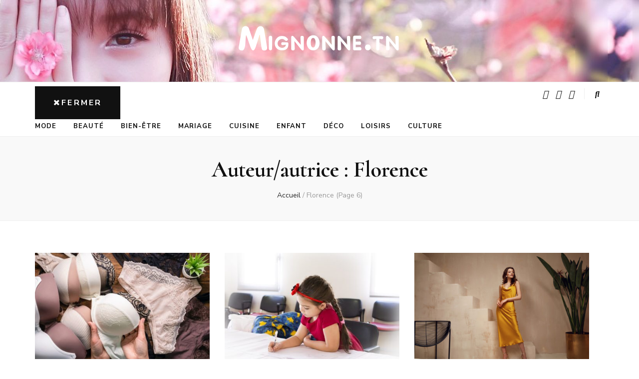

--- FILE ---
content_type: text/html; charset=UTF-8
request_url: https://www.mignonne.tn/author/381404596e868d3a6775df7d27951fba7aaeddb8/page/6
body_size: 17036
content:
    <!DOCTYPE html>
    <html lang="fr-FR">
    <head itemscope itemtype="http://schema.org/WebSite">
<!-- Global site tag (gtag.js) - Google Analytics -->
<script async src="https://www.googletagmanager.com/gtag/js?id=UA-1877515-43"></script>
<script>
  window.dataLayer = window.dataLayer || [];
  function gtag(){dataLayer.push(arguments);}
  gtag('js', new Date());

  gtag('config', 'UA-1877515-43');
</script>

    <meta charset="UTF-8">
    <meta name="viewport" content="width=device-width, initial-scale=1">
    <link rel="profile" href="http://gmpg.org/xfn/11">
    <meta name='robots' content='index, follow, max-image-preview:large, max-snippet:-1, max-video-preview:-1' />
	<style>img:is([sizes="auto" i], [sizes^="auto," i]) { contain-intrinsic-size: 3000px 1500px }</style>
	
	<!-- This site is optimized with the Yoast SEO plugin v26.6 - https://yoast.com/wordpress/plugins/seo/ -->
	<title>Florence, auteur sur Mignonne.tn - Page 6 sur 7</title>
	<link rel="canonical" href="https://www.mignonne.tn/author/381404596e868d3a6775df7d27951fba7aaeddb8/page/6" />
	<link rel="prev" href="https://www.mignonne.tn/author/381404596e868d3a6775df7d27951fba7aaeddb8/page/5" />
	<link rel="next" href="https://www.mignonne.tn/author/381404596e868d3a6775df7d27951fba7aaeddb8/page/7" />
	<meta property="og:locale" content="fr_FR" />
	<meta property="og:type" content="profile" />
	<meta property="og:title" content="Florence, auteur sur Mignonne.tn - Page 6 sur 7" />
	<meta property="og:url" content="https://www.mignonne.tn/author/381404596e868d3a6775df7d27951fba7aaeddb8" />
	<meta property="og:site_name" content="Mignonne.tn" />
	<meta property="og:image" content="https://secure.gravatar.com/avatar/8ac2f8beb8f9b3e17ea803577263b9ad?s=500&d=mm&r=g" />
	<meta name="twitter:card" content="summary_large_image" />
	<script type="application/ld+json" class="yoast-schema-graph">{"@context":"https://schema.org","@graph":[{"@type":"ProfilePage","@id":"https://www.mignonne.tn/author/381404596e868d3a6775df7d27951fba7aaeddb8","url":"https://www.mignonne.tn/author/381404596e868d3a6775df7d27951fba7aaeddb8/page/6","name":"Florence, auteur sur Mignonne.tn - Page 6 sur 7","isPartOf":{"@id":"https://www.mignonne.tn/#website"},"primaryImageOfPage":{"@id":"https://www.mignonne.tn/author/381404596e868d3a6775df7d27951fba7aaeddb8/page/6#primaryimage"},"image":{"@id":"https://www.mignonne.tn/author/381404596e868d3a6775df7d27951fba7aaeddb8/page/6#primaryimage"},"thumbnailUrl":"https://www.mignonne.tn/wp-content/uploads/2021/06/culotte.jpg","breadcrumb":{"@id":"https://www.mignonne.tn/author/381404596e868d3a6775df7d27951fba7aaeddb8/page/6#breadcrumb"},"inLanguage":"fr-FR","potentialAction":[{"@type":"ReadAction","target":["https://www.mignonne.tn/author/381404596e868d3a6775df7d27951fba7aaeddb8/page/6"]}]},{"@type":"ImageObject","inLanguage":"fr-FR","@id":"https://www.mignonne.tn/author/381404596e868d3a6775df7d27951fba7aaeddb8/page/6#primaryimage","url":"https://www.mignonne.tn/wp-content/uploads/2021/06/culotte.jpg","contentUrl":"https://www.mignonne.tn/wp-content/uploads/2021/06/culotte.jpg","width":1200,"height":695,"caption":"culotte"},{"@type":"BreadcrumbList","@id":"https://www.mignonne.tn/author/381404596e868d3a6775df7d27951fba7aaeddb8/page/6#breadcrumb","itemListElement":[{"@type":"ListItem","position":1,"name":"Accueil","item":"https://www.mignonne.tn/"},{"@type":"ListItem","position":2,"name":"Archives pour Florence"}]},{"@type":"WebSite","@id":"https://www.mignonne.tn/#website","url":"https://www.mignonne.tn/","name":"Mignonne.tn","description":"Le blog de la femme moderne : mode, beauté, bien être, mariage, cuisine, déco.","publisher":{"@id":"https://www.mignonne.tn/#organization"},"potentialAction":[{"@type":"SearchAction","target":{"@type":"EntryPoint","urlTemplate":"https://www.mignonne.tn/?s={search_term_string}"},"query-input":{"@type":"PropertyValueSpecification","valueRequired":true,"valueName":"search_term_string"}}],"inLanguage":"fr-FR"},{"@type":"Organization","@id":"https://www.mignonne.tn/#organization","name":"Mignonne.tn","url":"https://www.mignonne.tn/","logo":{"@type":"ImageObject","inLanguage":"fr-FR","@id":"https://www.mignonne.tn/#/schema/logo/image/","url":"https://www.mignonne.tn/wp-content/uploads/2019/02/cropped-mignonne-tn-2.png","contentUrl":"https://www.mignonne.tn/wp-content/uploads/2019/02/cropped-mignonne-tn-2.png","width":360,"height":60,"caption":"Mignonne.tn"},"image":{"@id":"https://www.mignonne.tn/#/schema/logo/image/"}},{"@type":"Person","@id":"https://www.mignonne.tn/#/schema/person/74847bc732157faa6ac393327d0cef42","name":"Florence","image":{"@type":"ImageObject","inLanguage":"fr-FR","@id":"https://www.mignonne.tn/#/schema/person/image/","url":"https://secure.gravatar.com/avatar/595cd9826ac9defe4b312a531052615501d332493350e48589ae64f39b896ee8?s=96&d=mm&r=g","contentUrl":"https://secure.gravatar.com/avatar/595cd9826ac9defe4b312a531052615501d332493350e48589ae64f39b896ee8?s=96&d=mm&r=g","caption":"Florence"},"mainEntityOfPage":{"@id":"https://www.mignonne.tn/author/381404596e868d3a6775df7d27951fba7aaeddb8"}}]}</script>
	<!-- / Yoast SEO plugin. -->


<link rel='dns-prefetch' href='//maxcdn.bootstrapcdn.com' />
<link rel='dns-prefetch' href='//fonts.googleapis.com' />
<link rel="alternate" type="application/rss+xml" title="Mignonne.tn &raquo; Flux" href="https://www.mignonne.tn/feed" />
<link rel="alternate" type="application/rss+xml" title="Mignonne.tn &raquo; Flux des articles écrits par Florence" href="https://www.mignonne.tn/author/381404596e868d3a6775df7d27951fba7aaeddb8/feed" />
<script type="text/javascript">
/* <![CDATA[ */
window._wpemojiSettings = {"baseUrl":"https:\/\/s.w.org\/images\/core\/emoji\/16.0.1\/72x72\/","ext":".png","svgUrl":"https:\/\/s.w.org\/images\/core\/emoji\/16.0.1\/svg\/","svgExt":".svg","source":{"concatemoji":"https:\/\/www.mignonne.tn\/wp-includes\/js\/wp-emoji-release.min.js?ver=6.8.3"}};
/*! This file is auto-generated */
!function(s,n){var o,i,e;function c(e){try{var t={supportTests:e,timestamp:(new Date).valueOf()};sessionStorage.setItem(o,JSON.stringify(t))}catch(e){}}function p(e,t,n){e.clearRect(0,0,e.canvas.width,e.canvas.height),e.fillText(t,0,0);var t=new Uint32Array(e.getImageData(0,0,e.canvas.width,e.canvas.height).data),a=(e.clearRect(0,0,e.canvas.width,e.canvas.height),e.fillText(n,0,0),new Uint32Array(e.getImageData(0,0,e.canvas.width,e.canvas.height).data));return t.every(function(e,t){return e===a[t]})}function u(e,t){e.clearRect(0,0,e.canvas.width,e.canvas.height),e.fillText(t,0,0);for(var n=e.getImageData(16,16,1,1),a=0;a<n.data.length;a++)if(0!==n.data[a])return!1;return!0}function f(e,t,n,a){switch(t){case"flag":return n(e,"\ud83c\udff3\ufe0f\u200d\u26a7\ufe0f","\ud83c\udff3\ufe0f\u200b\u26a7\ufe0f")?!1:!n(e,"\ud83c\udde8\ud83c\uddf6","\ud83c\udde8\u200b\ud83c\uddf6")&&!n(e,"\ud83c\udff4\udb40\udc67\udb40\udc62\udb40\udc65\udb40\udc6e\udb40\udc67\udb40\udc7f","\ud83c\udff4\u200b\udb40\udc67\u200b\udb40\udc62\u200b\udb40\udc65\u200b\udb40\udc6e\u200b\udb40\udc67\u200b\udb40\udc7f");case"emoji":return!a(e,"\ud83e\udedf")}return!1}function g(e,t,n,a){var r="undefined"!=typeof WorkerGlobalScope&&self instanceof WorkerGlobalScope?new OffscreenCanvas(300,150):s.createElement("canvas"),o=r.getContext("2d",{willReadFrequently:!0}),i=(o.textBaseline="top",o.font="600 32px Arial",{});return e.forEach(function(e){i[e]=t(o,e,n,a)}),i}function t(e){var t=s.createElement("script");t.src=e,t.defer=!0,s.head.appendChild(t)}"undefined"!=typeof Promise&&(o="wpEmojiSettingsSupports",i=["flag","emoji"],n.supports={everything:!0,everythingExceptFlag:!0},e=new Promise(function(e){s.addEventListener("DOMContentLoaded",e,{once:!0})}),new Promise(function(t){var n=function(){try{var e=JSON.parse(sessionStorage.getItem(o));if("object"==typeof e&&"number"==typeof e.timestamp&&(new Date).valueOf()<e.timestamp+604800&&"object"==typeof e.supportTests)return e.supportTests}catch(e){}return null}();if(!n){if("undefined"!=typeof Worker&&"undefined"!=typeof OffscreenCanvas&&"undefined"!=typeof URL&&URL.createObjectURL&&"undefined"!=typeof Blob)try{var e="postMessage("+g.toString()+"("+[JSON.stringify(i),f.toString(),p.toString(),u.toString()].join(",")+"));",a=new Blob([e],{type:"text/javascript"}),r=new Worker(URL.createObjectURL(a),{name:"wpTestEmojiSupports"});return void(r.onmessage=function(e){c(n=e.data),r.terminate(),t(n)})}catch(e){}c(n=g(i,f,p,u))}t(n)}).then(function(e){for(var t in e)n.supports[t]=e[t],n.supports.everything=n.supports.everything&&n.supports[t],"flag"!==t&&(n.supports.everythingExceptFlag=n.supports.everythingExceptFlag&&n.supports[t]);n.supports.everythingExceptFlag=n.supports.everythingExceptFlag&&!n.supports.flag,n.DOMReady=!1,n.readyCallback=function(){n.DOMReady=!0}}).then(function(){return e}).then(function(){var e;n.supports.everything||(n.readyCallback(),(e=n.source||{}).concatemoji?t(e.concatemoji):e.wpemoji&&e.twemoji&&(t(e.twemoji),t(e.wpemoji)))}))}((window,document),window._wpemojiSettings);
/* ]]> */
</script>
<link rel='stylesheet' id='dashicons-css' href='https://www.mignonne.tn/wp-includes/css/dashicons.min.css?ver=6.8.3' type='text/css' media='all' />
<link rel='stylesheet' id='post-views-counter-frontend-css' href='https://www.mignonne.tn/wp-content/plugins/post-views-counter/css/frontend.css?ver=1.7.0' type='text/css' media='all' />
<style id='wp-emoji-styles-inline-css' type='text/css'>

	img.wp-smiley, img.emoji {
		display: inline !important;
		border: none !important;
		box-shadow: none !important;
		height: 1em !important;
		width: 1em !important;
		margin: 0 0.07em !important;
		vertical-align: -0.1em !important;
		background: none !important;
		padding: 0 !important;
	}
</style>
<link rel='stylesheet' id='wp-block-library-css' href='https://www.mignonne.tn/wp-includes/css/dist/block-library/style.min.css?ver=6.8.3' type='text/css' media='all' />
<style id='classic-theme-styles-inline-css' type='text/css'>
/*! This file is auto-generated */
.wp-block-button__link{color:#fff;background-color:#32373c;border-radius:9999px;box-shadow:none;text-decoration:none;padding:calc(.667em + 2px) calc(1.333em + 2px);font-size:1.125em}.wp-block-file__button{background:#32373c;color:#fff;text-decoration:none}
</style>
<style id='global-styles-inline-css' type='text/css'>
:root{--wp--preset--aspect-ratio--square: 1;--wp--preset--aspect-ratio--4-3: 4/3;--wp--preset--aspect-ratio--3-4: 3/4;--wp--preset--aspect-ratio--3-2: 3/2;--wp--preset--aspect-ratio--2-3: 2/3;--wp--preset--aspect-ratio--16-9: 16/9;--wp--preset--aspect-ratio--9-16: 9/16;--wp--preset--color--black: #000000;--wp--preset--color--cyan-bluish-gray: #abb8c3;--wp--preset--color--white: #ffffff;--wp--preset--color--pale-pink: #f78da7;--wp--preset--color--vivid-red: #cf2e2e;--wp--preset--color--luminous-vivid-orange: #ff6900;--wp--preset--color--luminous-vivid-amber: #fcb900;--wp--preset--color--light-green-cyan: #7bdcb5;--wp--preset--color--vivid-green-cyan: #00d084;--wp--preset--color--pale-cyan-blue: #8ed1fc;--wp--preset--color--vivid-cyan-blue: #0693e3;--wp--preset--color--vivid-purple: #9b51e0;--wp--preset--gradient--vivid-cyan-blue-to-vivid-purple: linear-gradient(135deg,rgba(6,147,227,1) 0%,rgb(155,81,224) 100%);--wp--preset--gradient--light-green-cyan-to-vivid-green-cyan: linear-gradient(135deg,rgb(122,220,180) 0%,rgb(0,208,130) 100%);--wp--preset--gradient--luminous-vivid-amber-to-luminous-vivid-orange: linear-gradient(135deg,rgba(252,185,0,1) 0%,rgba(255,105,0,1) 100%);--wp--preset--gradient--luminous-vivid-orange-to-vivid-red: linear-gradient(135deg,rgba(255,105,0,1) 0%,rgb(207,46,46) 100%);--wp--preset--gradient--very-light-gray-to-cyan-bluish-gray: linear-gradient(135deg,rgb(238,238,238) 0%,rgb(169,184,195) 100%);--wp--preset--gradient--cool-to-warm-spectrum: linear-gradient(135deg,rgb(74,234,220) 0%,rgb(151,120,209) 20%,rgb(207,42,186) 40%,rgb(238,44,130) 60%,rgb(251,105,98) 80%,rgb(254,248,76) 100%);--wp--preset--gradient--blush-light-purple: linear-gradient(135deg,rgb(255,206,236) 0%,rgb(152,150,240) 100%);--wp--preset--gradient--blush-bordeaux: linear-gradient(135deg,rgb(254,205,165) 0%,rgb(254,45,45) 50%,rgb(107,0,62) 100%);--wp--preset--gradient--luminous-dusk: linear-gradient(135deg,rgb(255,203,112) 0%,rgb(199,81,192) 50%,rgb(65,88,208) 100%);--wp--preset--gradient--pale-ocean: linear-gradient(135deg,rgb(255,245,203) 0%,rgb(182,227,212) 50%,rgb(51,167,181) 100%);--wp--preset--gradient--electric-grass: linear-gradient(135deg,rgb(202,248,128) 0%,rgb(113,206,126) 100%);--wp--preset--gradient--midnight: linear-gradient(135deg,rgb(2,3,129) 0%,rgb(40,116,252) 100%);--wp--preset--font-size--small: 13px;--wp--preset--font-size--medium: 20px;--wp--preset--font-size--large: 36px;--wp--preset--font-size--x-large: 42px;--wp--preset--spacing--20: 0.44rem;--wp--preset--spacing--30: 0.67rem;--wp--preset--spacing--40: 1rem;--wp--preset--spacing--50: 1.5rem;--wp--preset--spacing--60: 2.25rem;--wp--preset--spacing--70: 3.38rem;--wp--preset--spacing--80: 5.06rem;--wp--preset--shadow--natural: 6px 6px 9px rgba(0, 0, 0, 0.2);--wp--preset--shadow--deep: 12px 12px 50px rgba(0, 0, 0, 0.4);--wp--preset--shadow--sharp: 6px 6px 0px rgba(0, 0, 0, 0.2);--wp--preset--shadow--outlined: 6px 6px 0px -3px rgba(255, 255, 255, 1), 6px 6px rgba(0, 0, 0, 1);--wp--preset--shadow--crisp: 6px 6px 0px rgba(0, 0, 0, 1);}:where(.is-layout-flex){gap: 0.5em;}:where(.is-layout-grid){gap: 0.5em;}body .is-layout-flex{display: flex;}.is-layout-flex{flex-wrap: wrap;align-items: center;}.is-layout-flex > :is(*, div){margin: 0;}body .is-layout-grid{display: grid;}.is-layout-grid > :is(*, div){margin: 0;}:where(.wp-block-columns.is-layout-flex){gap: 2em;}:where(.wp-block-columns.is-layout-grid){gap: 2em;}:where(.wp-block-post-template.is-layout-flex){gap: 1.25em;}:where(.wp-block-post-template.is-layout-grid){gap: 1.25em;}.has-black-color{color: var(--wp--preset--color--black) !important;}.has-cyan-bluish-gray-color{color: var(--wp--preset--color--cyan-bluish-gray) !important;}.has-white-color{color: var(--wp--preset--color--white) !important;}.has-pale-pink-color{color: var(--wp--preset--color--pale-pink) !important;}.has-vivid-red-color{color: var(--wp--preset--color--vivid-red) !important;}.has-luminous-vivid-orange-color{color: var(--wp--preset--color--luminous-vivid-orange) !important;}.has-luminous-vivid-amber-color{color: var(--wp--preset--color--luminous-vivid-amber) !important;}.has-light-green-cyan-color{color: var(--wp--preset--color--light-green-cyan) !important;}.has-vivid-green-cyan-color{color: var(--wp--preset--color--vivid-green-cyan) !important;}.has-pale-cyan-blue-color{color: var(--wp--preset--color--pale-cyan-blue) !important;}.has-vivid-cyan-blue-color{color: var(--wp--preset--color--vivid-cyan-blue) !important;}.has-vivid-purple-color{color: var(--wp--preset--color--vivid-purple) !important;}.has-black-background-color{background-color: var(--wp--preset--color--black) !important;}.has-cyan-bluish-gray-background-color{background-color: var(--wp--preset--color--cyan-bluish-gray) !important;}.has-white-background-color{background-color: var(--wp--preset--color--white) !important;}.has-pale-pink-background-color{background-color: var(--wp--preset--color--pale-pink) !important;}.has-vivid-red-background-color{background-color: var(--wp--preset--color--vivid-red) !important;}.has-luminous-vivid-orange-background-color{background-color: var(--wp--preset--color--luminous-vivid-orange) !important;}.has-luminous-vivid-amber-background-color{background-color: var(--wp--preset--color--luminous-vivid-amber) !important;}.has-light-green-cyan-background-color{background-color: var(--wp--preset--color--light-green-cyan) !important;}.has-vivid-green-cyan-background-color{background-color: var(--wp--preset--color--vivid-green-cyan) !important;}.has-pale-cyan-blue-background-color{background-color: var(--wp--preset--color--pale-cyan-blue) !important;}.has-vivid-cyan-blue-background-color{background-color: var(--wp--preset--color--vivid-cyan-blue) !important;}.has-vivid-purple-background-color{background-color: var(--wp--preset--color--vivid-purple) !important;}.has-black-border-color{border-color: var(--wp--preset--color--black) !important;}.has-cyan-bluish-gray-border-color{border-color: var(--wp--preset--color--cyan-bluish-gray) !important;}.has-white-border-color{border-color: var(--wp--preset--color--white) !important;}.has-pale-pink-border-color{border-color: var(--wp--preset--color--pale-pink) !important;}.has-vivid-red-border-color{border-color: var(--wp--preset--color--vivid-red) !important;}.has-luminous-vivid-orange-border-color{border-color: var(--wp--preset--color--luminous-vivid-orange) !important;}.has-luminous-vivid-amber-border-color{border-color: var(--wp--preset--color--luminous-vivid-amber) !important;}.has-light-green-cyan-border-color{border-color: var(--wp--preset--color--light-green-cyan) !important;}.has-vivid-green-cyan-border-color{border-color: var(--wp--preset--color--vivid-green-cyan) !important;}.has-pale-cyan-blue-border-color{border-color: var(--wp--preset--color--pale-cyan-blue) !important;}.has-vivid-cyan-blue-border-color{border-color: var(--wp--preset--color--vivid-cyan-blue) !important;}.has-vivid-purple-border-color{border-color: var(--wp--preset--color--vivid-purple) !important;}.has-vivid-cyan-blue-to-vivid-purple-gradient-background{background: var(--wp--preset--gradient--vivid-cyan-blue-to-vivid-purple) !important;}.has-light-green-cyan-to-vivid-green-cyan-gradient-background{background: var(--wp--preset--gradient--light-green-cyan-to-vivid-green-cyan) !important;}.has-luminous-vivid-amber-to-luminous-vivid-orange-gradient-background{background: var(--wp--preset--gradient--luminous-vivid-amber-to-luminous-vivid-orange) !important;}.has-luminous-vivid-orange-to-vivid-red-gradient-background{background: var(--wp--preset--gradient--luminous-vivid-orange-to-vivid-red) !important;}.has-very-light-gray-to-cyan-bluish-gray-gradient-background{background: var(--wp--preset--gradient--very-light-gray-to-cyan-bluish-gray) !important;}.has-cool-to-warm-spectrum-gradient-background{background: var(--wp--preset--gradient--cool-to-warm-spectrum) !important;}.has-blush-light-purple-gradient-background{background: var(--wp--preset--gradient--blush-light-purple) !important;}.has-blush-bordeaux-gradient-background{background: var(--wp--preset--gradient--blush-bordeaux) !important;}.has-luminous-dusk-gradient-background{background: var(--wp--preset--gradient--luminous-dusk) !important;}.has-pale-ocean-gradient-background{background: var(--wp--preset--gradient--pale-ocean) !important;}.has-electric-grass-gradient-background{background: var(--wp--preset--gradient--electric-grass) !important;}.has-midnight-gradient-background{background: var(--wp--preset--gradient--midnight) !important;}.has-small-font-size{font-size: var(--wp--preset--font-size--small) !important;}.has-medium-font-size{font-size: var(--wp--preset--font-size--medium) !important;}.has-large-font-size{font-size: var(--wp--preset--font-size--large) !important;}.has-x-large-font-size{font-size: var(--wp--preset--font-size--x-large) !important;}
:where(.wp-block-post-template.is-layout-flex){gap: 1.25em;}:where(.wp-block-post-template.is-layout-grid){gap: 1.25em;}
:where(.wp-block-columns.is-layout-flex){gap: 2em;}:where(.wp-block-columns.is-layout-grid){gap: 2em;}
:root :where(.wp-block-pullquote){font-size: 1.5em;line-height: 1.6;}
</style>
<link rel='stylesheet' id='custom-ratings-css' href='https://www.mignonne.tn/wp-content/plugins/custom-ratings/public/css/custom-ratings-public.css?ver=1.5.1' type='text/css' media='all' />
<link rel='stylesheet' id='font-awesome-css' href='//maxcdn.bootstrapcdn.com/font-awesome/4.5.0/css/font-awesome.min.css?ver=4.5.0' type='text/css' media='all' />
<link rel='stylesheet' id='animate-css' href='https://www.mignonne.tn/wp-content/themes/blossom-feminine/css/animate.min.css?ver=3.5.2' type='text/css' media='all' />
<link rel='stylesheet' id='blossom-feminine-style-css' href='https://www.mignonne.tn/wp-content/themes/blossom-feminine/style.css?ver=6.8.3' type='text/css' media='all' />
<link rel='stylesheet' id='blossom-chic-css' href='https://www.mignonne.tn/wp-content/themes/blossom-chic/style.css?ver=1.1.2' type='text/css' media='all' />
<link rel='stylesheet' id='owl-carousel-css' href='https://www.mignonne.tn/wp-content/themes/blossom-feminine/css/owl.carousel.min.css?ver=2.2.1' type='text/css' media='all' />
<link rel='stylesheet' id='blossom-feminine-google-fonts-css' href='https://fonts.googleapis.com/css?family=Nunito+Sans%3A200%2C200italic%2C300%2C300italic%2Cregular%2Citalic%2C600%2C600italic%2C700%2C700italic%2C800%2C800italic%2C900%2C900italic%7CCormorant%3A300%2C300italic%2Cregular%2Citalic%2C500%2C500italic%2C600%2C600italic%2C700%2C700italic%7CPlayfair+Display%3A700italic' type='text/css' media='all' />
<link rel='stylesheet' id='forget-about-shortcode-buttons-css' href='https://www.mignonne.tn/wp-content/plugins/forget-about-shortcode-buttons/public/css/button-styles.css?ver=2.1.3' type='text/css' media='all' />
<script type="text/javascript" src="https://www.mignonne.tn/wp-includes/js/jquery/jquery.min.js?ver=3.7.1" id="jquery-core-js"></script>
<script type="text/javascript" src="https://www.mignonne.tn/wp-includes/js/jquery/jquery-migrate.min.js?ver=3.4.1" id="jquery-migrate-js"></script>
<script type="text/javascript" src="https://www.mignonne.tn/wp-content/plugins/custom-ratings/public/js/ractive.js?ver=/home/oiymucr/mignonne/wp-content/plugins/custom-ratings/public/js/ractive.js" id="ractive-js"></script>
<script type="text/javascript" id="wpcr_vote_script-js-extra">
/* <![CDATA[ */
var wpcr_localized = {"ajaxurl":"https:\/\/www.mignonne.tn\/wp-admin\/admin-ajax.php","report_string":"%TOTAL_VOTES% votes avec une moyenne de %AVG%.","decimal_sep":".","rating_image_w":"300","rating_image_h":"253","rating_image_set_w":"35","show_vote_count":"","hide_tally_if_no_votes":""};
/* ]]> */
</script>
<script type="text/javascript" src="https://www.mignonne.tn/wp-content/plugins/custom-ratings/public/js/custom-ratings-public.js?ver=/home/oiymucr/mignonne/wp-content/plugins/custom-ratings/public/js/custom-ratings-public.js" id="wpcr_vote_script-js"></script>
<link rel="https://api.w.org/" href="https://www.mignonne.tn/wp-json/" /><link rel="alternate" title="JSON" type="application/json" href="https://www.mignonne.tn/wp-json/wp/v2/users/8" /><link rel="EditURI" type="application/rsd+xml" title="RSD" href="https://www.mignonne.tn/xmlrpc.php?rsd" />
		<!-- Custom Logo: hide header text -->
		<style id="custom-logo-css" type="text/css">
			.site-title, .site-description {
				position: absolute;
				clip-path: inset(50%);
			}
		</style>
		<link rel="icon" href="https://www.mignonne.tn/wp-content/uploads/2018/10/cropped-mignonne-ico-32x32.jpg" sizes="32x32" />
<link rel="icon" href="https://www.mignonne.tn/wp-content/uploads/2018/10/cropped-mignonne-ico-192x192.jpg" sizes="192x192" />
<link rel="apple-touch-icon" href="https://www.mignonne.tn/wp-content/uploads/2018/10/cropped-mignonne-ico-180x180.jpg" />
<meta name="msapplication-TileImage" content="https://www.mignonne.tn/wp-content/uploads/2018/10/cropped-mignonne-ico-270x270.jpg" />
<style type='text/css' media='all'>     
    .content-newsletter .blossomthemes-email-newsletter-wrapper.bg-img:after,
    .widget_blossomthemes_email_newsletter_widget .blossomthemes-email-newsletter-wrapper:after{
        background: rgba(246, 149, 129, 0.8);    }
    
    /* primary color */
    a{
        color: #f69581;
    }
    
    a:hover,
    a:focus{
        color: #f69581;
    }

    .secondary-nav ul li a:hover,
    .secondary-nav ul li a:focus,
    .secondary-nav ul li:hover > a,
    .secondary-nav ul li:focus > a,
    .secondary-nav .current_page_item > a,
    .secondary-nav .current-menu-item > a,
    .secondary-nav .current_page_ancestor > a,
    .secondary-nav .current-menu-ancestor > a,
    .header-t .social-networks li a:hover,
    .header-t .social-networks li a:focus,
    .main-navigation ul li a:hover,
    .main-navigation ul li a:focus,
    .main-navigation ul li:hover > a,
    .main-navigation ul li:focus > a,
    .main-navigation .current_page_item > a,
    .main-navigation .current-menu-item > a,
    .main-navigation .current_page_ancestor > a,
    .main-navigation .current-menu-ancestor > a,
    .banner .banner-text .cat-links a:hover,
    .banner .banner-text .cat-links a:focus,
    .banner .banner-text .title a:hover,
    .banner .banner-text .title a:focus,
    #primary .post .text-holder .entry-header .entry-title a:hover,
    #primary .post .text-holder .entry-header .entry-title a:focus,
    .widget ul li a:hover,
    .widget ul li a:focus,
    .site-footer .widget ul li a:hover,
    .site-footer .widget ul li a:focus,
    #crumbs a:hover,
    #crumbs a:focus,
    .related-post .post .text-holder .cat-links a:hover,
    .related-post .post .text-holder .cat-links a:focus,
    .related-post .post .text-holder .entry-title a:hover,
    .related-post .post .text-holder .entry-title a:focus,
    .comments-area .comment-body .comment-metadata a:hover,
    .comments-area .comment-body .comment-metadata a:focus,
    .search #primary .search-post .text-holder .entry-header .entry-title a:hover,
    .search #primary .search-post .text-holder .entry-header .entry-title a:focus,
    .site-title a:hover,
    .site-title a:focus,
    .widget_bttk_popular_post ul li .entry-header .entry-meta a:hover,
    .widget_bttk_popular_post ul li .entry-header .entry-meta a:focus,
    .widget_bttk_pro_recent_post ul li .entry-header .entry-meta a:hover,
    .widget_bttk_pro_recent_post ul li .entry-header .entry-meta a:focus,
    .widget_bttk_posts_category_slider_widget .carousel-title .title a:hover,
    .widget_bttk_posts_category_slider_widget .carousel-title .title a:focus,
    .site-footer .widget_bttk_posts_category_slider_widget .carousel-title .title a:hover,
    .site-footer .widget_bttk_posts_category_slider_widget .carousel-title .title a:focus,
    .portfolio-sorting .button:hover,
    .portfolio-sorting .button:focus,
    .portfolio-sorting .button.is-checked,
    .portfolio-item .portfolio-img-title a:hover,
    .portfolio-item .portfolio-img-title a:focus,
    .portfolio-item .portfolio-cat a:hover,
    .portfolio-item .portfolio-cat a:focus,
    .entry-header .portfolio-cat a:hover,
    .entry-header .portfolio-cat a:focus,
    .header-layout-two .header-b .social-networks li a:hover, 
    .header-layout-two .header-b .social-networks li a:focus,
    #primary .post .text-holder .entry-header .entry-meta a:hover,
    .entry-content a:hover,
    .entry-summary a:hover,
    .page-content a:hover,
    .comment-content a:hover,
    .widget .textwidget a:hover{
        color: #f69581;
    }

    <!-- .navigation.pagination .page-numbers{
        border-color: ;
    } -->

    #primary .post .text-holder .entry-footer .btn-readmore:hover,
    #primary .post .text-holder .entry-footer .btn-readmore:focus,
    .navigation.pagination .page-numbers:hover,
    .navigation.pagination .page-numbers:focus,
    .widget_calendar caption,
    .widget_calendar table tbody td a,
    .widget_tag_cloud .tagcloud a:hover,
    .widget_tag_cloud .tagcloud a:focus,
    #blossom-top,
    .single #primary .post .entry-footer .tags a:hover,
    .single #primary .post .entry-footer .tags a:focus,
    .error-holder .page-content a:hover,
    .error-holder .page-content a:focus,
    .widget_bttk_author_bio .readmore:hover,
    .widget_bttk_author_bio .readmore:focus,
    .widget_bttk_social_links ul li a:hover,
    .widget_bttk_social_links ul li a:focus,
    .widget_bttk_image_text_widget ul li .btn-readmore:hover,
    .widget_bttk_image_text_widget ul li .btn-readmore:focus,
    .widget_bttk_custom_categories ul li a:hover .post-count,
    .widget_bttk_custom_categories ul li a:hover:focus .post-count,
    .content-instagram ul li .instagram-meta .like,
    .content-instagram ul li .instagram-meta .comment,
    #secondary .widget_blossomtheme_featured_page_widget .text-holder .btn-readmore:hover,
    #secondary .widget_blossomtheme_featured_page_widget .text-holder .btn-readmore:focus,
    #secondary .widget_blossomtheme_companion_cta_widget .btn-cta:hover,
    #secondary .widget_blossomtheme_companion_cta_widget .btn-cta:focus,
    #secondary .widget_bttk_icon_text_widget .text-holder .btn-readmore:hover,
    #secondary .widget_bttk_icon_text_widget .text-holder .btn-readmore:focus,
    .site-footer .widget_blossomtheme_companion_cta_widget .btn-cta:hover,
    .site-footer .widget_blossomtheme_companion_cta_widget .btn-cta:focus,
    .site-footer .widget_blossomtheme_featured_page_widget .text-holder .btn-readmore:hover,
    .site-footer .widget_blossomtheme_featured_page_widget .text-holder .btn-readmore:focus,
    .site-footer .widget_bttk_icon_text_widget .text-holder .btn-readmore:hover,
    .site-footer .widget_bttk_icon_text_widget .text-holder .btn-readmore:focus,
    .header-layout-two .header-b .tools .cart .count,
    #primary .post .text-holder .entry-header .cat-links a:hover,
    .widget_bttk_popular_post .style-two li .entry-header .cat-links a:hover, 
    .widget_bttk_pro_recent_post .style-two li .entry-header .cat-links a:hover, 
    .widget_bttk_popular_post .style-three li .entry-header .cat-links a:hover,
    .widget_bttk_pro_recent_post .style-three li .entry-header .cat-links a:hover, .widget_bttk_posts_category_slider_widget .carousel-title .cat-links a:hover,
    .widget_bttk_posts_category_slider_widget .owl-theme .owl-prev:hover, .widget_bttk_posts_category_slider_widget .owl-theme .owl-prev:focus, .widget_bttk_posts_category_slider_widget .owl-theme .owl-next:hover, .widget_bttk_posts_category_slider_widget .owl-theme .owl-next:focus,
    .banner .owl-nav .owl-prev:hover, 
    .banner .owl-nav .owl-next:hover,
    .banner .banner-text .cat-links a:hover,
    button:hover, input[type="button"]:hover, 
    input[type="reset"]:hover, input[type="submit"]:hover, 
    button:focus, input[type="button"]:focus, 
    input[type="reset"]:focus, 
    input[type="submit"]:focus,
    .category-section .col .img-holder:hover .text-holder span,
    #primary .post .entry-content .highlight,
    #primary .page .entry-content .highlight, 
    .widget_bttk_posts_category_slider_widget .owl-theme .owl-nav [class*="owl-"]:hover{
        background: #f69581;
    }

    #secondary .profile-link.customize-unpreviewable {
        background-color: #f69581;
    }

    .navigation.pagination .page-numbers.current,
    .post-navigation .nav-links .nav-previous a:hover,
    .post-navigation .nav-links .nav-next a:hover,
    .post-navigation .nav-links .nav-previous a:focus,
    .post-navigation .nav-links .nav-next a:focus,
    .content-newsletter .blossomthemes-email-newsletter-wrapper form input[type="submit"]:hover, .content-newsletter .blossomthemes-email-newsletter-wrapper form input[type="submit"]:focus{
        background: #f69581;
        border-color: #f69581;
    }
    .content-newsletter .blossomthemes-email-newsletter-wrapper form input[type="submit"]:hover, .content-newsletter .blossomthemes-email-newsletter-wrapper form input[type="submit"]:focus{
        color: #fff;
    }

    #primary .post .entry-content blockquote,
    #primary .page .entry-content blockquote{
        border-bottom-color: #f69581;
        border-top-color: #f69581;
    }

    #primary .post .entry-content .pull-left,
    #primary .page .entry-content .pull-left,
    #primary .post .entry-content .pull-right,
    #primary .page .entry-content .pull-right{border-left-color: #f69581;}

    .error-holder .page-content h2{
        text-shadow: 6px 6px 0 #f69581;
    }

    .category-section .col .img-holder:hover .text-holder,
    .navigation.pagination .page-numbers:hover, 
    .navigation.pagination .page-numbers:focus{
        border-color: #f69581;
    }

    .banner-text .cat-links a, 
    .category-section .col .img-holder .text-holder span, 
    #primary .post .text-holder .entry-header .cat-links a, 
    .navigation.pagination .page-numbers.current, 
    .widget_bttk_popular_post .style-two li .entry-header .cat-links a, 
    .widget_bttk_pro_recent_post .style-two li .entry-header .cat-links a, 
    .widget_bttk_popular_post .style-three li .entry-header .cat-links a, 
    .widget_bttk_pro_recent_post .style-three li .entry-header .cat-links a, 
    .widget_bttk_posts_category_slider_widget .carousel-title .cat-links a, 
    .content-newsletter .blossomthemes-email-newsletter-wrapper form input[type="submit"]:hover, 
    .content-newsletter .blossomthemes-email-newsletter-wrapper form input[type="submit"]:focus {
        background-color: #feeae3;
    }

    .widget .widget-title {
        background: #feeae3;
    }

    .category-section .col .img-holder .text-holder, 
    .navigation.pagination .page-numbers.current, 
    .navigation.pagination .page-numbers, 
    .content-newsletter .blossomthemes-email-newsletter-wrapper form input[type="submit"]:hover, 
    .content-newsletter .blossomthemes-email-newsletter-wrapper form input[type="submit"]:focus {
        border-color: #feeae3;;
    }
    
    body,
    button,
    input,
    select,
    optgroup,
    textarea{
        font-family : Nunito Sans;
        font-size   : 16px;
    }

    .widget_bttk_pro_recent_post ul li .entry-header .entry-title,
    .widget_bttk_posts_category_slider_widget .carousel-title .title,
    .content-newsletter .blossomthemes-email-newsletter-wrapper .text-holder h3,
    .widget_blossomthemes_email_newsletter_widget .blossomthemes-email-newsletter-wrapper .text-holder h3,
    #secondary .widget_bttk_testimonial_widget .text-holder .name,
    #secondary .widget_bttk_description_widget .text-holder .name,
    .site-footer .widget_bttk_description_widget .text-holder .name,
    .site-footer .widget_bttk_testimonial_widget .text-holder .name, 
    .widget_bttk_popular_post ul li .entry-header .entry-title, 
    .widget_bttk_author_bio .title-holder {
        font-family : Nunito Sans;
    }

    .banner .banner-text .title,
    #primary .sticky .text-holder .entry-header .entry-title,
    #primary .post .text-holder .entry-header .entry-title,
    .author-section .text-holder .title,
    .post-navigation .nav-links .nav-previous .post-title,
    .post-navigation .nav-links .nav-next .post-title,
    .related-post .post .text-holder .entry-title,
    .comments-area .comments-title,
    .comments-area .comment-body .fn,
    .comments-area .comment-reply-title,
    .page-header .page-title,
    #primary .post .entry-content blockquote,
    #primary .page .entry-content blockquote,
    #primary .post .entry-content .pull-left,
    #primary .page .entry-content .pull-left,
    #primary .post .entry-content .pull-right,
    #primary .page .entry-content .pull-right,
    #primary .post .entry-content h1,
    #primary .page .entry-content h1,
    #primary .post .entry-content h2,
    #primary .page .entry-content h2,
    #primary .post .entry-content h3,
    #primary .page .entry-content h3,
    #primary .post .entry-content h4,
    #primary .page .entry-content h4,
    #primary .post .entry-content h5,
    #primary .page .entry-content h5,
    #primary .post .entry-content h6,
    #primary .page .entry-content h6,
    .search #primary .search-post .text-holder .entry-header .entry-title,
    .error-holder .page-content h2,
    .portfolio-text-holder .portfolio-img-title,
    .portfolio-holder .entry-header .entry-title,
    .single-blossom-portfolio .post-navigation .nav-previous a,
    .single-blossom-portfolio .post-navigation .nav-next a,
    .related-portfolio-title{
        font-family: Cormorant;
    }

    .site-title{
        font-size   : 60px;
        font-family : Playfair Display;
        font-weight : 700;
        font-style  : italic;
    }
    
               
    </style><script data-ad-client="ca-pub-7645769988198627" async src="https://pagead2.googlesyndication.com/pagead/js/adsbygoogle.js"></script>
</head>

<body class="archive paged author author-381404596e868d3a6775df7d27951fba7aaeddb8 author-8 wp-custom-logo paged-6 author-paged-6 wp-theme-blossom-feminine wp-child-theme-blossom-chic hfeed full-width blog-layout-two" itemscope itemtype="http://schema.org/WebPage">
	
    <div id="page" class="site"><a aria-label="skip to content" class="skip-link" href="#content">Aller au contenu</a>
        <header id="masthead" class="site-header wow fadeIn header-layout-two" data-wow-delay="0.1s" itemscope itemtype="http://schema.org/WPHeader">
                <div class="header-m"  style="background-image:url(https://www.mignonne.tn/wp-content/uploads/2019/02/cropped-nature-3121042_1920-3-3.jpg)">
            <div class="container" itemscope itemtype="http://schema.org/Organization">
                <a href="https://www.mignonne.tn/" class="custom-logo-link" rel="home"><img width="360" height="60" src="https://www.mignonne.tn/wp-content/uploads/2019/02/cropped-mignonne-tn-2.png" class="custom-logo" alt="Mignonne.tn" decoding="async" srcset="https://www.mignonne.tn/wp-content/uploads/2019/02/cropped-mignonne-tn-2.png 360w, https://www.mignonne.tn/wp-content/uploads/2019/02/cropped-mignonne-tn-2-300x50.png 300w" sizes="(max-width: 360px) 100vw, 360px" /></a>                    <p class="site-title" itemprop="name"><a href="https://www.mignonne.tn/" rel="home" itemprop="url">Mignonne.tn</a></p>
                                    <p class="site-description" itemprop="description">Le blog de la femme moderne : mode, beauté, bien être, mariage, cuisine, déco.</p>
                            </div>
        </div><!-- .header-m -->
        
        <div class="header-b">
            <div class="container">
                <button aria-label="Bouton de bascule sur le menu primaire" id="primary-toggle-button" data-toggle-target=".main-menu-modal" data-toggle-body-class="showing-main-menu-modal" aria-expanded="false" data-set-focus=".close-main-nav-toggle"><i class="fa fa-bars"></i></button>
                <nav id="site-navigation" class="main-navigation" itemscope itemtype="http://schema.org/SiteNavigationElement">
                    <div class="primary-menu-list main-menu-modal cover-modal" data-modal-target-string=".main-menu-modal">
                        <button class="close close-main-nav-toggle" data-toggle-target=".main-menu-modal" data-toggle-body-class="showing-main-menu-modal" aria-expanded="false" data-set-focus=".main-menu-modal"><i class="fa fa-times"></i>Fermer</button>
                        <div class="mobile-menu" aria-label="Mobile">
                            <div class="menu-lateral-haut-container"><ul id="primary-menu" class="main-menu-modal"><li id="menu-item-24" class="menu-item menu-item-type-taxonomy menu-item-object-category menu-item-24"><a href="https://www.mignonne.tn/category/mode">Mode</a></li>
<li id="menu-item-18" class="menu-item menu-item-type-taxonomy menu-item-object-category menu-item-18"><a href="https://www.mignonne.tn/category/beaute">Beauté</a></li>
<li id="menu-item-19" class="menu-item menu-item-type-taxonomy menu-item-object-category menu-item-19"><a href="https://www.mignonne.tn/category/bien-etre">Bien-être</a></li>
<li id="menu-item-23" class="menu-item menu-item-type-taxonomy menu-item-object-category menu-item-23"><a href="https://www.mignonne.tn/category/mariage">Mariage</a></li>
<li id="menu-item-20" class="menu-item menu-item-type-taxonomy menu-item-object-category menu-item-20"><a href="https://www.mignonne.tn/category/cuisine">Cuisine</a></li>
<li id="menu-item-22" class="menu-item menu-item-type-taxonomy menu-item-object-category menu-item-22"><a href="https://www.mignonne.tn/category/enfant">Enfant</a></li>
<li id="menu-item-21" class="menu-item menu-item-type-taxonomy menu-item-object-category menu-item-21"><a href="https://www.mignonne.tn/category/deco">Déco</a></li>
<li id="menu-item-818" class="menu-item menu-item-type-taxonomy menu-item-object-category menu-item-818"><a href="https://www.mignonne.tn/category/loisirs">Loisirs</a></li>
<li id="menu-item-819" class="menu-item menu-item-type-taxonomy menu-item-object-category menu-item-819"><a href="https://www.mignonne.tn/category/culture">Culture</a></li>
</ul></div>                        </div>
                    </div>
                </nav><!-- #site-navigation --> 
                                <div class="right">
                    <div class="tools">
                        <div class="form-section">
							<button aria-label="Bouton de bascule sur la recherche" id="btn-search" class="search-toggle btn-search" data-toggle-target=".search-modal" data-toggle-body-class="showing-search-modal" data-set-focus=".search-modal .search-field" aria-expanded="false">
                                <i class="fas fa-search"></i>
                            </button>
							<div class="form-holder search-modal cover-modal" data-modal-target-string=".search-modal">
								<div class="form-holder-inner">
                                    <form role="search" method="get" class="search-form" action="https://www.mignonne.tn/">
				<label>
					<span class="screen-reader-text">Rechercher :</span>
					<input type="search" class="search-field" placeholder="Rechercher…" value="" name="s" />
				</label>
				<input type="submit" class="search-submit" value="Rechercher" />
			</form>                        
                                </div>
							</div>
						</div>
                                            
                    </div>                        
                        <ul class="social-networks">
    	            <li><a href="https://www.mignonne.tn/contactez-nous" target="_blank" rel="nofollow"><i class="far fa-envelope"></i></a></li>    	   
                        <li><a href="https://www.mignonne.tn/publier-un-article-sur-mignonne-tn" target="_blank" rel="nofollow"><i class="fas fa-edit"></i></a></li>    	   
                        <li><a href="https://www.mignonne.tn/mentions-legales" target="_blank" rel="nofollow"><i class="fas fa-question-circle"></i></a></li>    	   
            	</ul>
                            
                </div>
                            </div>
        </div><!-- .header-b -->
        
    </header><!-- #masthead -->
        <div class="top-bar">
		<div class="container">
			    <header class="page-header">
    <h1 class="page-title">Auteur/autrice : <span>Florence</span></h1>    </header><!-- .page-header -->
    <div class="breadcrumb-wrapper">
                <div id="crumbs" itemscope itemtype="http://schema.org/BreadcrumbList"> 
                    <span itemprop="itemListElement" itemscope itemtype="http://schema.org/ListItem">
                        <a itemprop="item" href="https://www.mignonne.tn"><span itemprop="name">Accueil</span></a>
                        <meta itemprop="position" content="1" />
                        <span class="separator">/</span>
                    </span><span class="current" itemprop="itemListElement" itemscope itemtype="http://schema.org/ListItem"><a itemprop="item" href="https://www.mignonne.tn/author/381404596e868d3a6775df7d27951fba7aaeddb8"><span itemprop="name">Florence</span></a><meta itemprop="position" content="2" /></span> (Page 6)</div></div><!-- .breadcrumb-wrapper -->		</div>
	</div>
        <div class="container main-content">
                <div id="content" class="site-content">
            <div class="row">
    
	<div id="primary" class="content-area">
		<main id="main" class="site-main">

		            
            <div class="row">
            
<article id="post-642" class="post-642 post type-post status-publish format-standard has-post-thumbnail hentry category-bien-etre" itemscope itemtype="https://schema.org/Blog">
	
    <a href="https://www.mignonne.tn/avantages-de-porter-des-culottes-de-regles-durant-les-menstruations.html" class="post-thumbnail"><img width="450" height="300" src="https://www.mignonne.tn/wp-content/uploads/2021/06/culotte-450x300.jpg" class="attachment-blossom-feminine-cat size-blossom-feminine-cat wp-post-image" alt="culotte" decoding="async" fetchpriority="high" /></a>    
    <div class="text-holder">        
            <header class="entry-header">
    <div class="top"><span class="cat-links" itemprop="about"><a href="https://www.mignonne.tn/category/bien-etre" rel="category tag">Bien-être</a></span></div><h2 class="entry-title" itemprop="headline"><a href="https://www.mignonne.tn/avantages-de-porter-des-culottes-de-regles-durant-les-menstruations.html" rel="bookmark">Les avantages de porter des culottes de règles durant les menstruations</a></h2><div class="entry-meta"><span class="byline" itemprop="author" itemscope itemtype="https://schema.org/Person"> par <span class="author vcard" itemprop="name"><a class="url fn n" href="https://www.mignonne.tn/author/381404596e868d3a6775df7d27951fba7aaeddb8">Florence</a></span></span><span class="posted-on"><span class="text-on">le </span><a href="https://www.mignonne.tn/avantages-de-porter-des-culottes-de-regles-durant-les-menstruations.html" rel="bookmark"><time class="entry-date published updated" datetime="2021-06-02T06:41:28+01:00" itemprop="datePublished">2 juin 2021</time><time class="updated" datetime="2021-06-02T06:41:28+01:00" itemprop="dateModified">2 juin 2021</time></a></span></div><!-- .entry-meta -->	</header><!-- .entry-header home-->
        
    <div class="entry-content" itemprop="text">
		<p>Pendant la période de règles, les femmes cherchent tous les moyens pour éviter des gènes et des fuites pendant la journée. Aujourd’hui, les culottes sont là pour vous protéger et pour vous rassurer pendant les quelques jours de menstruation. Plusieurs d’entre vous ignorent sûrement les avantages de cet accessoire, pourtant, ils sont aussi écologiques qu’hygiéniques. &hellip; </p>
	</div><!-- .entry-content -->      
        <footer class="entry-footer">
    	</footer><!-- .entry-footer home-->
        </div><!-- .text-holder -->
    
</article><!-- #post-642 -->
<article id="post-674" class="post-674 post type-post status-publish format-standard has-post-thumbnail hentry category-enfant" itemscope itemtype="https://schema.org/Blog">
	
    <a href="https://www.mignonne.tn/idees-de-tenues-pour-habiller-votre-petite-fille-pour-ecole.html" class="post-thumbnail"><img width="450" height="300" src="https://www.mignonne.tn/wp-content/uploads/2021/09/fille-ecole-450x300.jpg" class="attachment-blossom-feminine-cat size-blossom-feminine-cat wp-post-image" alt="fille école" decoding="async" srcset="https://www.mignonne.tn/wp-content/uploads/2021/09/fille-ecole-450x300.jpg 450w, https://www.mignonne.tn/wp-content/uploads/2021/09/fille-ecole-300x200.jpg 300w, https://www.mignonne.tn/wp-content/uploads/2021/09/fille-ecole-1024x682.jpg 1024w, https://www.mignonne.tn/wp-content/uploads/2021/09/fille-ecole-768x512.jpg 768w, https://www.mignonne.tn/wp-content/uploads/2021/09/fille-ecole-90x60.jpg 90w, https://www.mignonne.tn/wp-content/uploads/2021/09/fille-ecole.jpg 1280w" sizes="(max-width: 450px) 100vw, 450px" /></a>    
    <div class="text-holder">        
            <header class="entry-header">
    <div class="top"><span class="cat-links" itemprop="about"><a href="https://www.mignonne.tn/category/enfant" rel="category tag">Enfant</a></span></div><h2 class="entry-title" itemprop="headline"><a href="https://www.mignonne.tn/idees-de-tenues-pour-habiller-votre-petite-fille-pour-ecole.html" rel="bookmark">Des idées de tenues pour habiller votre petite fille pour l’école</a></h2><div class="entry-meta"><span class="byline" itemprop="author" itemscope itemtype="https://schema.org/Person"> par <span class="author vcard" itemprop="name"><a class="url fn n" href="https://www.mignonne.tn/author/381404596e868d3a6775df7d27951fba7aaeddb8">Florence</a></span></span><span class="posted-on"><span class="text-on">mis à jour le </span><a href="https://www.mignonne.tn/idees-de-tenues-pour-habiller-votre-petite-fille-pour-ecole.html" rel="bookmark"><time class="entry-date published updated" datetime="2021-09-10T15:32:04+01:00" itemprop="dateModified">10 septembre 2021</time><time class="updated" datetime="2021-06-01T15:28:49+01:00" itemprop="datePublished">1 juin 2021</time></a></span></div><!-- .entry-meta -->	</header><!-- .entry-header home-->
        
    <div class="entry-content" itemprop="text">
		<p>La rentrée scolaire approche à grands pas. Pour la plupart des parents, elle est synonyme de shopping. En effet, elle rime avec cahiers, crayons, cartables, …, certes. Mais également avec de nouvelles tenues. Votre petite fille doit absolument être la mieux habillée dans la classe et dans la cour de récréation. Vous désirez avoir quelques &hellip; </p>
	</div><!-- .entry-content -->      
        <footer class="entry-footer">
    	</footer><!-- .entry-footer home-->
        </div><!-- .text-holder -->
    
</article><!-- #post-674 -->
<article id="post-619" class="post-619 post type-post status-publish format-standard has-post-thumbnail hentry category-mode" itemscope itemtype="https://schema.org/Blog">
	
    <a href="https://www.mignonne.tn/actualites-tendances-conseils-modes-femmes-en-2021.html" class="post-thumbnail"><img width="450" height="300" src="https://www.mignonne.tn/wp-content/uploads/2021/02/mode-femme-2021-450x300.jpg" class="attachment-blossom-feminine-cat size-blossom-feminine-cat wp-post-image" alt="mode femme 2021" decoding="async" srcset="https://www.mignonne.tn/wp-content/uploads/2021/02/mode-femme-2021-450x300.jpg 450w, https://www.mignonne.tn/wp-content/uploads/2021/02/mode-femme-2021-300x200.jpg 300w, https://www.mignonne.tn/wp-content/uploads/2021/02/mode-femme-2021-768x512.jpg 768w, https://www.mignonne.tn/wp-content/uploads/2021/02/mode-femme-2021-90x60.jpg 90w, https://www.mignonne.tn/wp-content/uploads/2021/02/mode-femme-2021.jpg 1000w" sizes="(max-width: 450px) 100vw, 450px" /></a>    
    <div class="text-holder">        
            <header class="entry-header">
    <div class="top"><span class="cat-links" itemprop="about"><a href="https://www.mignonne.tn/category/mode" rel="category tag">Mode</a></span></div><h2 class="entry-title" itemprop="headline"><a href="https://www.mignonne.tn/actualites-tendances-conseils-modes-femmes-en-2021.html" rel="bookmark">Actualités, tendances, conseils modes femmes en 2021</a></h2><div class="entry-meta"><span class="byline" itemprop="author" itemscope itemtype="https://schema.org/Person"> par <span class="author vcard" itemprop="name"><a class="url fn n" href="https://www.mignonne.tn/author/381404596e868d3a6775df7d27951fba7aaeddb8">Florence</a></span></span><span class="posted-on"><span class="text-on">mis à jour le </span><a href="https://www.mignonne.tn/actualites-tendances-conseils-modes-femmes-en-2021.html" rel="bookmark"><time class="entry-date published updated" datetime="2021-04-17T17:16:28+01:00" itemprop="dateModified">17 avril 2021</time><time class="updated" datetime="2021-02-22T15:20:57+01:00" itemprop="datePublished">22 février 2021</time></a></span></div><!-- .entry-meta -->	</header><!-- .entry-header home-->
        
    <div class="entry-content" itemprop="text">
		<p>En 2021, la mode femme prend un nouveau tournant tout en revisitant les styles des années antérieures. On mise sur les matières douces et chics, pour rester confortable au quotidien. Découvrez l’essentiel sur l’actualité, les tendances et les conseils modes femmes en 2021. Mode femme en 2021 : quelles actualités ? En 2021, les collections modes femmes &hellip; </p>
	</div><!-- .entry-content -->      
        <footer class="entry-footer">
    	</footer><!-- .entry-footer home-->
        </div><!-- .text-holder -->
    
</article><!-- #post-619 -->
<article id="post-616" class="post-616 post type-post status-publish format-standard has-post-thumbnail hentry category-bien-etre" itemscope itemtype="https://schema.org/Blog">
	
    <a href="https://www.mignonne.tn/astuces-pour-le-bien-etre-de-votre-corps.html" class="post-thumbnail"><img width="450" height="300" src="https://www.mignonne.tn/wp-content/uploads/2021/02/bien-être-450x300.jpg" class="attachment-blossom-feminine-cat size-blossom-feminine-cat wp-post-image" alt="bien-être" decoding="async" loading="lazy" srcset="https://www.mignonne.tn/wp-content/uploads/2021/02/bien-être-450x300.jpg 450w, https://www.mignonne.tn/wp-content/uploads/2021/02/bien-être-300x200.jpg 300w, https://www.mignonne.tn/wp-content/uploads/2021/02/bien-être-768x512.jpg 768w, https://www.mignonne.tn/wp-content/uploads/2021/02/bien-être-90x60.jpg 90w, https://www.mignonne.tn/wp-content/uploads/2021/02/bien-être.jpg 1000w" sizes="auto, (max-width: 450px) 100vw, 450px" /></a>    
    <div class="text-holder">        
            <header class="entry-header">
    <div class="top"><span class="cat-links" itemprop="about"><a href="https://www.mignonne.tn/category/bien-etre" rel="category tag">Bien-être</a></span></div><h2 class="entry-title" itemprop="headline"><a href="https://www.mignonne.tn/astuces-pour-le-bien-etre-de-votre-corps.html" rel="bookmark">Astuces pour le bien-être de votre corps</a></h2><div class="entry-meta"><span class="byline" itemprop="author" itemscope itemtype="https://schema.org/Person"> par <span class="author vcard" itemprop="name"><a class="url fn n" href="https://www.mignonne.tn/author/381404596e868d3a6775df7d27951fba7aaeddb8">Florence</a></span></span><span class="posted-on"><span class="text-on">le </span><a href="https://www.mignonne.tn/astuces-pour-le-bien-etre-de-votre-corps.html" rel="bookmark"><time class="entry-date published updated" datetime="2021-02-22T14:58:42+01:00" itemprop="datePublished">22 février 2021</time><time class="updated" datetime="2021-02-22T14:58:42+01:00" itemprop="dateModified">22 février 2021</time></a></span></div><!-- .entry-meta -->	</header><!-- .entry-header home-->
        
    <div class="entry-content" itemprop="text">
		<p>Pour votre bien-être, vous devez réussir à évacuer la fatigue et le stress quotidien de votre corps. Nombreux sont les facteurs qui favorisent cette évacuation : sommeil, alimentation équilibrée, sport, etc. Voici les astuces pour le bien-être de votre corps. Avoir une alimentation équilibrée et variée Pour le bien-être de votre corps, vous devez bien manger. &hellip; </p>
	</div><!-- .entry-content -->      
        <footer class="entry-footer">
    	</footer><!-- .entry-footer home-->
        </div><!-- .text-holder -->
    
</article><!-- #post-616 -->
<article id="post-601" class="post-601 post type-post status-publish format-standard has-post-thumbnail hentry category-mode" itemscope itemtype="https://schema.org/Blog">
	
    <a href="https://www.mignonne.tn/tendances-feminines-vetements-dete-2020.html" class="post-thumbnail"><img width="450" height="300" src="https://www.mignonne.tn/wp-content/uploads/2020/08/shopping-mall-1316787_1280-450x300.jpg" class="attachment-blossom-feminine-cat size-blossom-feminine-cat wp-post-image" alt="mode féminine" decoding="async" loading="lazy" srcset="https://www.mignonne.tn/wp-content/uploads/2020/08/shopping-mall-1316787_1280-450x300.jpg 450w, https://www.mignonne.tn/wp-content/uploads/2020/08/shopping-mall-1316787_1280-300x200.jpg 300w, https://www.mignonne.tn/wp-content/uploads/2020/08/shopping-mall-1316787_1280-1024x682.jpg 1024w, https://www.mignonne.tn/wp-content/uploads/2020/08/shopping-mall-1316787_1280-768x512.jpg 768w, https://www.mignonne.tn/wp-content/uploads/2020/08/shopping-mall-1316787_1280-90x60.jpg 90w, https://www.mignonne.tn/wp-content/uploads/2020/08/shopping-mall-1316787_1280.jpg 1280w" sizes="auto, (max-width: 450px) 100vw, 450px" /></a>    
    <div class="text-holder">        
            <header class="entry-header">
    <div class="top"><span class="cat-links" itemprop="about"><a href="https://www.mignonne.tn/category/mode" rel="category tag">Mode</a></span></div><h2 class="entry-title" itemprop="headline"><a href="https://www.mignonne.tn/tendances-feminines-vetements-dete-2020.html" rel="bookmark">Tendances féminines : vêtements d&rsquo;été 2020</a></h2><div class="entry-meta"><span class="byline" itemprop="author" itemscope itemtype="https://schema.org/Person"> par <span class="author vcard" itemprop="name"><a class="url fn n" href="https://www.mignonne.tn/author/381404596e868d3a6775df7d27951fba7aaeddb8">Florence</a></span></span><span class="posted-on"><span class="text-on">le </span><a href="https://www.mignonne.tn/tendances-feminines-vetements-dete-2020.html" rel="bookmark"><time class="entry-date published updated" datetime="2020-08-12T13:26:03+01:00" itemprop="datePublished">12 août 2020</time><time class="updated" datetime="2020-08-12T13:26:03+01:00" itemprop="dateModified">12 août 2020</time></a></span></div><!-- .entry-meta -->	</header><!-- .entry-header home-->
        
    <div class="entry-content" itemprop="text">
		<p>Tous les ans, chaque saison arrive avec son lot de nouvelles tendances à découvrir et à essayer. Et cette année, la saison estivale n’y échappe pas. Les tendances printemps-été 2020 sont arrivées et donnent plus que jamais l’envie de plonger dans les beaux jours. Découvrez les tendances féminines pour cet été 2020. La broderie et &hellip; </p>
	</div><!-- .entry-content -->      
        <footer class="entry-footer">
    	</footer><!-- .entry-footer home-->
        </div><!-- .text-holder -->
    
</article><!-- #post-601 -->
<article id="post-588" class="post-588 post type-post status-publish format-standard has-post-thumbnail hentry category-mode" itemscope itemtype="https://schema.org/Blog">
	
    <a href="https://www.mignonne.tn/choisir-correctement-votre-rouge-a-levres.html" class="post-thumbnail"><img width="450" height="300" src="https://www.mignonne.tn/wp-content/uploads/2020/06/shutterstock_556387102-450x300.jpg" class="attachment-blossom-feminine-cat size-blossom-feminine-cat wp-post-image" alt="choix de rouge à lèvre" decoding="async" loading="lazy" srcset="https://www.mignonne.tn/wp-content/uploads/2020/06/shutterstock_556387102-450x300.jpg 450w, https://www.mignonne.tn/wp-content/uploads/2020/06/shutterstock_556387102-300x200.jpg 300w, https://www.mignonne.tn/wp-content/uploads/2020/06/shutterstock_556387102-768x511.jpg 768w, https://www.mignonne.tn/wp-content/uploads/2020/06/shutterstock_556387102-90x60.jpg 90w, https://www.mignonne.tn/wp-content/uploads/2020/06/shutterstock_556387102.jpg 1000w" sizes="auto, (max-width: 450px) 100vw, 450px" /></a>    
    <div class="text-holder">        
            <header class="entry-header">
    <div class="top"><span class="cat-links" itemprop="about"><a href="https://www.mignonne.tn/category/mode" rel="category tag">Mode</a></span></div><h2 class="entry-title" itemprop="headline"><a href="https://www.mignonne.tn/choisir-correctement-votre-rouge-a-levres.html" rel="bookmark">Quelques conseils pour choisir correctement votre rouge à lèvres</a></h2><div class="entry-meta"><span class="byline" itemprop="author" itemscope itemtype="https://schema.org/Person"> par <span class="author vcard" itemprop="name"><a class="url fn n" href="https://www.mignonne.tn/author/381404596e868d3a6775df7d27951fba7aaeddb8">Florence</a></span></span><span class="posted-on"><span class="text-on">mis à jour le </span><a href="https://www.mignonne.tn/choisir-correctement-votre-rouge-a-levres.html" rel="bookmark"><time class="entry-date published updated" datetime="2021-04-17T17:17:33+01:00" itemprop="dateModified">17 avril 2021</time><time class="updated" datetime="2020-06-11T10:17:12+01:00" itemprop="datePublished">11 juin 2020</time></a></span></div><!-- .entry-meta -->	</header><!-- .entry-header home-->
        
    <div class="entry-content" itemprop="text">
		<p>C’est courant de voir quelqu’un porter une superbe couleur de rouge à lèvres. Attirée, on essaie le produit. Mais au final, le rouge à lèvres ne nous convient pas du tout. Il est en effet difficile de choisir le rouge à lèvres qui nous convient le mieux. Entre les différentes textures et les couleurs, on &hellip; </p>
	</div><!-- .entry-content -->      
        <footer class="entry-footer">
    	</footer><!-- .entry-footer home-->
        </div><!-- .text-holder -->
    
</article><!-- #post-588 -->            </div>
            
            
	<nav class="navigation pagination" aria-label="Pagination des publications">
		<h2 class="screen-reader-text">Pagination des publications</h2>
		<div class="nav-links"><a class="prev page-numbers" href="https://www.mignonne.tn/author/381404596e868d3a6775df7d27951fba7aaeddb8/page/5"><i class="fa fa-angle-left"></i></a>
<a class="page-numbers" href="https://www.mignonne.tn/author/381404596e868d3a6775df7d27951fba7aaeddb8/"><span class="meta-nav screen-reader-text">Page </span>1</a>
<span class="page-numbers dots">…</span>
<a class="page-numbers" href="https://www.mignonne.tn/author/381404596e868d3a6775df7d27951fba7aaeddb8/page/5"><span class="meta-nav screen-reader-text">Page </span>5</a>
<span aria-current="page" class="page-numbers current"><span class="meta-nav screen-reader-text">Page </span>6</span>
<a class="page-numbers" href="https://www.mignonne.tn/author/381404596e868d3a6775df7d27951fba7aaeddb8/page/7"><span class="meta-nav screen-reader-text">Page </span>7</a>
<a class="next page-numbers" href="https://www.mignonne.tn/author/381404596e868d3a6775df7d27951fba7aaeddb8/page/7"><i class="fa fa-angle-right"></i></a></div>
	</nav>
		</main><!-- #main -->
	</div><!-- #primary -->

            </div><!-- .row/not-found -->
        </div><!-- #content -->
            </div><!-- .container/.main-content -->
        <footer id="colophon" class="site-footer" itemscope itemtype="http://schema.org/WPFooter">
    
    <div class="footer-t">
		<div class="container">
			<div class="row column-4">
                            <div class="col">
                   <section id="text-6" class="widget widget_text"><h2 class="widget-title" itemprop="name">Navigation</h2>			<div class="textwidget"><p><a href="https://www.mignonne.tn/mentions-legales">A propos</a><br />
<a href="https://www.mignonne.tn/publier-un-article-sur-mignonne-tn">Publier un article</a><br />
<a href="https://www.mignonne.tn/signaler-un-contenu-illicite">Signaler un contenu illicite</a><br />
<a href="https://www.mignonne.tn/contactez-nous">Contactez-nous</a></p>
</div>
		</section> 
                </div>
                            <div class="col">
                   <section id="post_views_counter_list_widget-2" class="widget widget_post_views_counter_list_widget"><h2 class="widget-title" itemprop="name">Articles les plus vus</h2><ul><li><a class="post-title" href="https://www.mignonne.tn/quels-produits-et-soins-aloe-vera-pour-votre-visage.html">Quels produits et soins Aloe Vera pour votre visage ?</a> <span class="count">(13 596)</span></li><li><a class="post-title" href="https://www.mignonne.tn/les-risques-du-syndrome-de-diogene-dans-un-logement.html">Les risques du syndrome de Diogène dans un logement</a> <span class="count">(3 049)</span></li><li><a class="post-title" href="https://www.mignonne.tn/comment-regler-la-sangle-de-guitare.html">Comment régler la sangle de guitare ?</a> <span class="count">(2 997)</span></li><li><a class="post-title" href="https://www.mignonne.tn/comment-nettoyer-cuisine-noir-mat.html">Comment nettoyer une cuisine noir mat ?</a> <span class="count">(2 579)</span></li><li><a class="post-title" href="https://www.mignonne.tn/en-tunisie-les-tenues-traditionnelles-marient-tradition-et-modernite.html">En Tunisie, les tenues traditionnelles marient tradition et modernité</a> <span class="count">(2 363)</span></li></ul></section> 
                </div>
                            <div class="col">
                   <section id="text-2" class="widget widget_text"><h2 class="widget-title" itemprop="name">A découvrir !</h2>			<div class="textwidget"><p>Équilibrez votre esprit, votre corps et votre vie.<br />
<a href="https://farahvitalite.com">Farahvitalite.com</a></p>
<p>Référencement web Tunisie :<br />
<a href="https://www.refzone.tn" rel="nofollow">Refzone.tn</a></p>
</div>
		</section> 
                </div>
                            <div class="col">
                   <section id="text-5" class="widget widget_text"><h2 class="widget-title" itemprop="name">Bon plan shopping</h2>			<div class="textwidget"><p><iframe loading="lazy" src="https://rcm-eu.amazon-adsystem.com/e/cm?o=8&#038;p=12&#038;l=ur1&#038;category=handmadegiftsshop&#038;banner=1KH34BEFZ8GZGJDRH502&#038;f=ifr&#038;linkID=eed6d1e2bbf475a9d750d8495ee2fa55&#038;t=refzone-21&#038;tracking_id=refzone-21" scrolling="no" border="0" marginwidth="0" style="border:none;" frameborder="0"></iframe></p>
</div>
		</section> 
                </div>
                        </div>
		</div>
	</div>
        <div class="site-info">
        <div class="container">
            <span class="copyright">2026 Copyright  <a href="https://www.mignonne.tn/">Mignonne.tn</a>. </span>Blossom Chic - Développé par <a href="https://blossomthemes.com/" rel="nofollow" target="_blank">Blossom Themes</a>.Propulsé par <a href="https://wordpress.org/" target="_blank">WordPress</a>.                    
        </div>
    </div>
        </footer><!-- #colophon -->
        <button aria-label="go to top button" id="blossom-top">
		<span><i class="fa fa-angle-up"></i>Haut</span>
	</button>
        </div><!-- #page -->
    <script type="speculationrules">
{"prefetch":[{"source":"document","where":{"and":[{"href_matches":"\/*"},{"not":{"href_matches":["\/wp-*.php","\/wp-admin\/*","\/wp-content\/uploads\/*","\/wp-content\/*","\/wp-content\/plugins\/*","\/wp-content\/themes\/blossom-chic\/*","\/wp-content\/themes\/blossom-feminine\/*","\/*\\?(.+)"]}},{"not":{"selector_matches":"a[rel~=\"nofollow\"]"}},{"not":{"selector_matches":".no-prefetch, .no-prefetch a"}}]},"eagerness":"conservative"}]}
</script>
        <script>
            // Do not change this comment line otherwise Speed Optimizer won't be able to detect this script

            (function () {
                const calculateParentDistance = (child, parent) => {
                    let count = 0;
                    let currentElement = child;

                    // Traverse up the DOM tree until we reach parent or the top of the DOM
                    while (currentElement && currentElement !== parent) {
                        currentElement = currentElement.parentNode;
                        count++;
                    }

                    // If parent was not found in the hierarchy, return -1
                    if (!currentElement) {
                        return -1; // Indicates parent is not an ancestor of element
                    }

                    return count; // Number of layers between element and parent
                }
                const isMatchingClass = (linkRule, href, classes, ids) => {
                    return classes.includes(linkRule.value)
                }
                const isMatchingId = (linkRule, href, classes, ids) => {
                    return ids.includes(linkRule.value)
                }
                const isMatchingDomain = (linkRule, href, classes, ids) => {
                    if(!URL.canParse(href)) {
                        return false
                    }

                    const url = new URL(href)
                    const host = url.host
                    const hostsToMatch = [host]

                    if(host.startsWith('www.')) {
                        hostsToMatch.push(host.substring(4))
                    } else {
                        hostsToMatch.push('www.' + host)
                    }

                    return hostsToMatch.includes(linkRule.value)
                }
                const isMatchingExtension = (linkRule, href, classes, ids) => {
                    if(!URL.canParse(href)) {
                        return false
                    }

                    const url = new URL(href)

                    return url.pathname.endsWith('.' + linkRule.value)
                }
                const isMatchingSubdirectory = (linkRule, href, classes, ids) => {
                    if(!URL.canParse(href)) {
                        return false
                    }

                    const url = new URL(href)

                    return url.pathname.startsWith('/' + linkRule.value + '/')
                }
                const isMatchingProtocol = (linkRule, href, classes, ids) => {
                    if(!URL.canParse(href)) {
                        return false
                    }

                    const url = new URL(href)

                    return url.protocol === linkRule.value + ':'
                }
                const isMatchingExternal = (linkRule, href, classes, ids) => {
                    if(!URL.canParse(href) || !URL.canParse(document.location.href)) {
                        return false
                    }

                    const matchingProtocols = ['http:', 'https:']
                    const siteUrl = new URL(document.location.href)
                    const linkUrl = new URL(href)

                    // Links to subdomains will appear to be external matches according to JavaScript,
                    // but the PHP rules will filter those events out.
                    return matchingProtocols.includes(linkUrl.protocol) && siteUrl.host !== linkUrl.host
                }
                const isMatch = (linkRule, href, classes, ids) => {
                    switch (linkRule.type) {
                        case 'class':
                            return isMatchingClass(linkRule, href, classes, ids)
                        case 'id':
                            return isMatchingId(linkRule, href, classes, ids)
                        case 'domain':
                            return isMatchingDomain(linkRule, href, classes, ids)
                        case 'extension':
                            return isMatchingExtension(linkRule, href, classes, ids)
                        case 'subdirectory':
                            return isMatchingSubdirectory(linkRule, href, classes, ids)
                        case 'protocol':
                            return isMatchingProtocol(linkRule, href, classes, ids)
                        case 'external':
                            return isMatchingExternal(linkRule, href, classes, ids)
                        default:
                            return false;
                    }
                }
                const track = (element) => {
                    const href = element.href ?? null
                    const classes = Array.from(element.classList)
                    const ids = [element.id]
                    const linkRules = [{"type":"extension","value":"pdf"},{"type":"extension","value":"zip"},{"type":"protocol","value":"mailto"},{"type":"protocol","value":"tel"}]
                    if(linkRules.length === 0) {
                        return
                    }

                    // For link rules that target an id, we need to allow that id to appear
                    // in any ancestor up to the 7th ancestor. This loop looks for those matches
                    // and counts them.
                    linkRules.forEach((linkRule) => {
                        if(linkRule.type !== 'id') {
                            return;
                        }

                        const matchingAncestor = element.closest('#' + linkRule.value)

                        if(!matchingAncestor || matchingAncestor.matches('html, body')) {
                            return;
                        }

                        const depth = calculateParentDistance(element, matchingAncestor)

                        if(depth < 7) {
                            ids.push(linkRule.value)
                        }
                    });

                    // For link rules that target a class, we need to allow that class to appear
                    // in any ancestor up to the 7th ancestor. This loop looks for those matches
                    // and counts them.
                    linkRules.forEach((linkRule) => {
                        if(linkRule.type !== 'class') {
                            return;
                        }

                        const matchingAncestor = element.closest('.' + linkRule.value)

                        if(!matchingAncestor || matchingAncestor.matches('html, body')) {
                            return;
                        }

                        const depth = calculateParentDistance(element, matchingAncestor)

                        if(depth < 7) {
                            classes.push(linkRule.value)
                        }
                    });

                    const hasMatch = linkRules.some((linkRule) => {
                        return isMatch(linkRule, href, classes, ids)
                    })

                    if(!hasMatch) {
                        return
                    }

                    const url = "https://www.mignonne.tn/wp-content/plugins/independent-analytics/iawp-click-endpoint.php";
                    const body = {
                        href: href,
                        classes: classes.join(' '),
                        ids: ids.join(' '),
                        ...{"payload":{"resource":"author_archive","author_id":8,"page":6},"signature":"c50ab942de75b8ff705cd0606dcdad6f"}                    };

                    if (navigator.sendBeacon) {
                        let blob = new Blob([JSON.stringify(body)], {
                            type: "application/json"
                        });
                        navigator.sendBeacon(url, blob);
                    } else {
                        const xhr = new XMLHttpRequest();
                        xhr.open("POST", url, true);
                        xhr.setRequestHeader("Content-Type", "application/json;charset=UTF-8");
                        xhr.send(JSON.stringify(body))
                    }
                }
                document.addEventListener('mousedown', function (event) {
                                        if (navigator.webdriver || /bot|crawler|spider|crawling|semrushbot|chrome-lighthouse/i.test(navigator.userAgent)) {
                        return;
                    }
                    
                    const element = event.target.closest('a')

                    if(!element) {
                        return
                    }

                    const isPro = false
                    if(!isPro) {
                        return
                    }

                    // Don't track left clicks with this event. The click event is used for that.
                    if(event.button === 0) {
                        return
                    }

                    track(element)
                })
                document.addEventListener('click', function (event) {
                                        if (navigator.webdriver || /bot|crawler|spider|crawling|semrushbot|chrome-lighthouse/i.test(navigator.userAgent)) {
                        return;
                    }
                    
                    const element = event.target.closest('a, button, input[type="submit"], input[type="button"]')

                    if(!element) {
                        return
                    }

                    const isPro = false
                    if(!isPro) {
                        return
                    }

                    track(element)
                })
                document.addEventListener('play', function (event) {
                                        if (navigator.webdriver || /bot|crawler|spider|crawling|semrushbot|chrome-lighthouse/i.test(navigator.userAgent)) {
                        return;
                    }
                    
                    const element = event.target.closest('audio, video')

                    if(!element) {
                        return
                    }

                    const isPro = false
                    if(!isPro) {
                        return
                    }

                    track(element)
                }, true)
                document.addEventListener("DOMContentLoaded", function (e) {
                    if (document.hasOwnProperty("visibilityState") && document.visibilityState === "prerender") {
                        return;
                    }

                                            if (navigator.webdriver || /bot|crawler|spider|crawling|semrushbot|chrome-lighthouse/i.test(navigator.userAgent)) {
                            return;
                        }
                    
                    let referrer_url = null;

                    if (typeof document.referrer === 'string' && document.referrer.length > 0) {
                        referrer_url = document.referrer;
                    }

                    const params = location.search.slice(1).split('&').reduce((acc, s) => {
                        const [k, v] = s.split('=');
                        return Object.assign(acc, {[k]: v});
                    }, {});

                    const url = "https://www.mignonne.tn/wp-json/iawp/search";
                    const body = {
                        referrer_url,
                        utm_source: params.utm_source,
                        utm_medium: params.utm_medium,
                        utm_campaign: params.utm_campaign,
                        utm_term: params.utm_term,
                        utm_content: params.utm_content,
                        gclid: params.gclid,
                        ...{"payload":{"resource":"author_archive","author_id":8,"page":6},"signature":"c50ab942de75b8ff705cd0606dcdad6f"}                    };

                    if (navigator.sendBeacon) {
                        let blob = new Blob([JSON.stringify(body)], {
                            type: "application/json"
                        });
                        navigator.sendBeacon(url, blob);
                    } else {
                        const xhr = new XMLHttpRequest();
                        xhr.open("POST", url, true);
                        xhr.setRequestHeader("Content-Type", "application/json;charset=UTF-8");
                        xhr.send(JSON.stringify(body))
                    }
                });
            })();
        </script>
        	

	<script id='wpcr__ratings-display-template' type='text/ractive'>
		{{#if wpcr_data.show_tally_display}}
		<section >
			<span class="wpcr__star-rating-display heart {{wpcr_data.rating_avg_class[0]}}" >
				<div class="wpcr__star-rating-display__foreground-container">
					<img src="https://www.mignonne.tn/wp-content/plugins/custom-ratings/public/images/heart.png" alt="rating display: 1 star" style="width:35px" class="foreground" />
				</div>
				<img src="https://www.mignonne.tn/wp-content/plugins/custom-ratings/public/images/heart.png" alt="rating display: 1 star" style="width:35px" class="background" />
			</span>
			<span class="wpcr__star-rating-display heart {{wpcr_data.rating_avg_class[1]}}" >
				<div class="wpcr__star-rating-display__foreground-container">
					<img src="https://www.mignonne.tn/wp-content/plugins/custom-ratings/public/images/heart.png" alt="rating display: 2 star" style="width:35px" class="foreground" />
				</div>
				<img src="https://www.mignonne.tn/wp-content/plugins/custom-ratings/public/images/heart.png" alt="rating display: 2 star" style="width:35px" class="background" />
			</span>
			<span class="wpcr__star-rating-display heart {{wpcr_data.rating_avg_class[2]}}" >
				<div class="wpcr__star-rating-display__foreground-container">
					<img src="https://www.mignonne.tn/wp-content/plugins/custom-ratings/public/images/heart.png" alt="rating display: 3 star" style="width:35px" class="foreground" />
				</div>
				<img src="https://www.mignonne.tn/wp-content/plugins/custom-ratings/public/images/heart.png" alt="rating display: 3 star" style="width:35px" class="background" />
			</span>
			<span class="wpcr__star-rating-display heart {{wpcr_data.rating_avg_class[3]}}" >
				<div class="wpcr__star-rating-display__foreground-container">
					<img src="https://www.mignonne.tn/wp-content/plugins/custom-ratings/public/images/heart.png" alt="rating display: 4 star" style="width:35px" class="foreground" />
				</div>
				<img src="https://www.mignonne.tn/wp-content/plugins/custom-ratings/public/images/heart.png" alt="rating display: 4 star" style="width:35px" class="background" />
			</span>
			<span class="wpcr__star-rating-display heart {{wpcr_data.rating_avg_class[4]}}" >
				<div class="wpcr__star-rating-display__foreground-container">
					<img src="https://www.mignonne.tn/wp-content/plugins/custom-ratings/public/images/heart.png" alt="rating display: 5 star" style="width:35px" class="foreground" />
				</div>
				<img src="https://www.mignonne.tn/wp-content/plugins/custom-ratings/public/images/heart.png" alt="rating display: 5 star" style="width:35px" class="background" />
			</span>
			{{#if wpcr_data.show_vote_count}}
			<span class="wpcr__star-rating-display-count" >
				({{wpcr_data.rating_total}})
			</span>
			{{/if}}
		</section>
		<!-- This is used to add consistent spacing at the top and bottom of the custom ratings component -->
		<p aria-hidden="true">&nbsp;</p>
		{{/if}}
	</script> 

	<script id='wpcr__ratings-vote-template' type='text/ractive'>
		<section>
			<!-- This is used to add consistent spacing at the top and bottom of the custom ratings component -->
			<p aria-hidden="true" style="" >&nbsp;</p>
			<h3>Combien de coeur offrez-vous à cet article ?</h3>
			
			<div class="wpcr__star-rating-section" >
				{{#if wpcr_data.status == 'voted' }}
					<p>
						<a class="wpcr__star-rating disabled heart {{wpcr_data.my_vote_class[0]}}" disabled href="#" >
							<span class="wpcr__star-rating__mobile-label" style="" >1</span>
							<img src="https://www.mignonne.tn/wp-content/plugins/custom-ratings/public/images/heart.png" alt="voted 1 star" style="max-width:60px"  />
						</a>
						<a class="wpcr__star-rating disabled heart {{wpcr_data.my_vote_class[1]}}" disabled href="#" >
							<span class="wpcr__star-rating__mobile-label" style="" >2</span>
							<img src="https://www.mignonne.tn/wp-content/plugins/custom-ratings/public/images/heart.png" alt="voted 2 stars" style="max-width:60px"  />
						</a>
						<a class="wpcr__star-rating disabled heart {{wpcr_data.my_vote_class[2]}}" disabled href="#" >
							<span class="wpcr__star-rating__mobile-label" style="" >3</span>
							<img src="https://www.mignonne.tn/wp-content/plugins/custom-ratings/public/images/heart.png" alt="voted 3 stars" style="max-width:60px"  />
						</a>
						<a class="wpcr__star-rating disabled heart {{wpcr_data.my_vote_class[3]}}" disabled href="#" >
							<span class="wpcr__star-rating__mobile-label" style="" >4</span>
							<img src="https://www.mignonne.tn/wp-content/plugins/custom-ratings/public/images/heart.png" alt="voted 4 stars" style="max-width:60px"  />
						</a>
						<a class="wpcr__star-rating disabled heart {{wpcr_data.my_vote_class[4]}}" disabled href="#" >
							<span class="wpcr__star-rating__mobile-label" style="" >5</span>
							<img src="https://www.mignonne.tn/wp-content/plugins/custom-ratings/public/images/heart.png" alt="voted 5 stars" style="max-width:60px"  />
						</a>
					</p>
				{{else}}
					<p>
						<a data-value="1" class="wpcr__star-rating heart " href="#" >
							<span class="wpcr__star-rating__mobile-label" style="" >1</span>
							<img src="https://www.mignonne.tn/wp-content/plugins/custom-ratings/public/images/heart.png" alt="vote 1 star" style="max-width:60px"  />
						</a>
						<a data-value="2" class="wpcr__star-rating heart " href="#" >
							<span class="wpcr__star-rating__mobile-label" style="" >2</span>
							<img src="https://www.mignonne.tn/wp-content/plugins/custom-ratings/public/images/heart.png" alt="vote 2 stars" style="max-width:60px"  />
						</a>
						<a data-value="3" class="wpcr__star-rating heart " href="#" >
							<span class="wpcr__star-rating__mobile-label" style="" >3</span>
							<img src="https://www.mignonne.tn/wp-content/plugins/custom-ratings/public/images/heart.png" alt="vote 3 stars" style="max-width:60px"  />
						</a>
						<a data-value="4" class="wpcr__star-rating heart " href="#" >
							<span class="wpcr__star-rating__mobile-label" style="" >4</span>
							<img src="https://www.mignonne.tn/wp-content/plugins/custom-ratings/public/images/heart.png" alt="vote 4 stars" style="max-width:60px"  />
						</a>
						<a data-value="5" class="wpcr__star-rating heart " href="#" >
							<span class="wpcr__star-rating__mobile-label" style="" >5</span>
							<img src="https://www.mignonne.tn/wp-content/plugins/custom-ratings/public/images/heart.png" alt="vote 5 stars" style="max-width:60px"  />
						</a>
					</p>
				{{/if}}
			</div>
	 
			<div class="wpcr__report-section" >

				{{#if wpcr_data.status == 'processing' }}
					<p class="wpcr__report-section__status wpcr-cf" >
						<span class="wpcr__report-section__icon--loading" aria-hidden="true" >
							<div class="ispinner gray animating">
								<div class="ispinner-blade"></div>
								<div class="ispinner-blade"></div>
								<div class="ispinner-blade"></div>
								<div class="ispinner-blade"></div>
								<div class="ispinner-blade"></div>
								<div class="ispinner-blade"></div>
								<div class="ispinner-blade"></div>
								<div class="ispinner-blade"></div>
								<div class="ispinner-blade"></div>
								<div class="ispinner-blade"></div>
								<div class="ispinner-blade"></div>
								<div class="ispinner-blade"></div>
							</div>
						</span> 
						<span class="wpcr__report-section__loading-text">
							Ajouter votre vote ...						</span>
					</p>
				{{elseif wpcr_data.status == 'error' }}
					<p class="wpcr__report-section__status" > <span class="fa fa-exclamation-triangle wpcr__report-section__icon--error" aria-hidden="true" ></span> Une erreur s'est produite lors de la tentative d'ajout de votre vote. Réessayez plus tard.</p>
				{{elseif wpcr_data.status == 'voted' }}
					<p class="wpcr__report-section__status" > <span class="fa fa-check wpcr__report-section__icon--voted" aria-hidden="true" ></span>  Merci d'avoir voté!</p>
				{{else}}
					<p class="wpcr__report-section__status" aria-hidden="true" >&nbsp;</p>
				{{/if}}
				<p class="wpcr__report-section__report" >
					{{#if parseInt(wpcr_data.rating_total) > 0 }}
						{{{render_report_text(wpcr_data.rating_avg, wpcr_data.rating_total)}}}
					{{else}}
						Soyez le premier à voter !					{{/if}}
				</p>
				<!-- This is used to add consistent spacing at the top and bottom of the custom ratings component -->
				<p aria-hidden="true" style=""  >&nbsp;</p>				
			</div>
		</section> 
	</script> <script type="text/javascript" id="blossom-chic-js-extra">
/* <![CDATA[ */
var blossom_chic_data = {"rtl":"","animation":"","auto":"1"};
/* ]]> */
</script>
<script type="text/javascript" src="https://www.mignonne.tn/wp-content/themes/blossom-chic/js/custom.js?ver=1.1.2" id="blossom-chic-js"></script>
<script type="text/javascript" src="https://www.mignonne.tn/wp-content/themes/blossom-feminine/js/all.min.js?ver=5.6.3" id="all-js"></script>
<script type="text/javascript" src="https://www.mignonne.tn/wp-content/themes/blossom-feminine/js/v4-shims.min.js?ver=5.6.3" id="v4-shims-js"></script>
<script type="text/javascript" src="https://www.mignonne.tn/wp-content/themes/blossom-feminine/js/sticky-kit.min.js?ver=1.1.3" id="sticky-kit-js"></script>
<script type="text/javascript" src="https://www.mignonne.tn/wp-content/themes/blossom-feminine/js/owl.carousel.min.js?ver=2.2.1" id="owl-carousel-js"></script>
<script type="text/javascript" src="https://www.mignonne.tn/wp-content/themes/blossom-feminine/js/owl.carousel.aria.min.js?ver=2.0.0" id="owl-carousel-aria-js"></script>
<script type="text/javascript" src="https://www.mignonne.tn/wp-content/themes/blossom-feminine/js/jquery.matchHeight.min.js?ver=0.7.2" id="jquery-matchHeight-js"></script>
<script type="text/javascript" src="https://www.mignonne.tn/wp-content/themes/blossom-feminine/js/wow.min.js?ver=1.1.3" id="wow-js"></script>
<script type="text/javascript" id="blossom-feminine-custom-js-extra">
/* <![CDATA[ */
var blossom_feminine_data = {"rtl":"","animation":"","auto":"1"};
/* ]]> */
</script>
<script type="text/javascript" src="https://www.mignonne.tn/wp-content/themes/blossom-feminine/js/custom.min.js?ver=1.1.2" id="blossom-feminine-custom-js"></script>

</body>
</html>


--- FILE ---
content_type: text/html; charset=utf-8
request_url: https://www.google.com/recaptcha/api2/aframe
body_size: 267
content:
<!DOCTYPE HTML><html><head><meta http-equiv="content-type" content="text/html; charset=UTF-8"></head><body><script nonce="x1guQQlR-ZvPetVDaPxc4w">/** Anti-fraud and anti-abuse applications only. See google.com/recaptcha */ try{var clients={'sodar':'https://pagead2.googlesyndication.com/pagead/sodar?'};window.addEventListener("message",function(a){try{if(a.source===window.parent){var b=JSON.parse(a.data);var c=clients[b['id']];if(c){var d=document.createElement('img');d.src=c+b['params']+'&rc='+(localStorage.getItem("rc::a")?sessionStorage.getItem("rc::b"):"");window.document.body.appendChild(d);sessionStorage.setItem("rc::e",parseInt(sessionStorage.getItem("rc::e")||0)+1);localStorage.setItem("rc::h",'1769792344452');}}}catch(b){}});window.parent.postMessage("_grecaptcha_ready", "*");}catch(b){}</script></body></html>